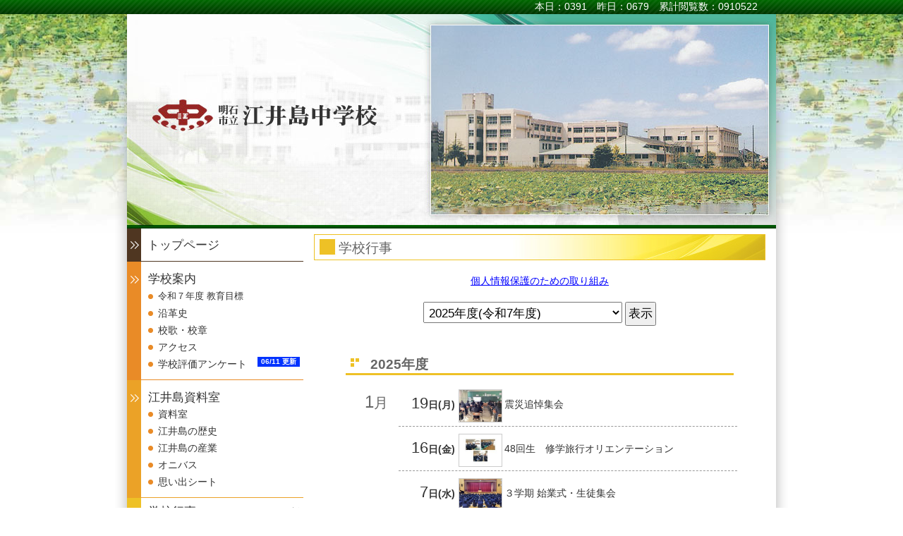

--- FILE ---
content_type: text/html
request_url: http://scwww.edi.akashi.hyogo.jp/~jr_eigs/?read=EVENT
body_size: 37685
content:
<!doctype html>
<html>
<head><!-- Google tag (gtag.js) -->
<script async src="https://www.googletagmanager.com/gtag/js?id=G-HQ9KBSZVNZ"></script>
<script>
  window.dataLayer = window.dataLayer || [];
  function gtag(){dataLayer.push(arguments);}
  gtag('js', new Date());

  gtag('config', 'G-HQ9KBSZVNZ');
</script>
<meta charset="utf-8">
<title>明石市立江井島中学校</title>
<meta name="keywords" content="江井島中学校" />
<meta name="description" content="明石市立江井島中学校の公式ページです" />
<meta http-equiv="content-script-type" content="text/javascript" />
<meta http-equiv="content-style-type" content="text/css" />
<script type="text/javascript" src="https://www.total-data-manager.com/_eigashima/js/html5.js"></script>
<script type="text/javascript" src="https://www.total-data-manager.com/_eigashima/js/jquery-1.6.4.js"></script><script type="text/javascript" src="https://www.total-data-manager.com/_eigashima/js/eigashima.js?2016"></script>
<link href="https://www.total-data-manager.com/_eigashima/style/base.css?v=05.16.2025" rel="stylesheet" type="text/css" />
<link rel="shortcut icon" href="https://www.total-data-manager.com/_eigashima/favicon.ico">
</head>

<body id="EVENT">
<div id="navi">
	<ul>
		<li></li>
		<li class="count">本日：0391　昨日：0679　累計閲覧数：0910522</li>
	</ul>
</div>
<div id="wrapper">
	<div id="header">
		<h1><a href="http://scwww.edi.akashi.hyogo.jp/~jr_eigs/">明石市立江井島中学校</a></h1>
	</div>
	<div id="contents">
		<div id="event">
<h2><span>学校行事</span></h2>

<p class="policy"><a href="?DL=policy" target="_blank">個人情報保護のための取り組み</a></p>

<form action="./" method="get">
<select name="year">
<!--<option value="">全てを表示</option>-->
<option value="2025" selected>2025年度(令和7年度)</option><option value="2024">2024年度(令和6年度)</option><option value="2023">2023年度(令和5年度)</option><option value="2022">2022年度(令和4年度)</option><option value="2021">2021年度(令和3年度)</option><option value="2020">2020年度(令和2年度)</option><option value="2019">2019年度(平成31年・令和元年度)</option><option value="2018">2018年度(平成30年度)</option><option value="2017">2017年度(平成29年度)</option><option value="2016">2016年度(平成28年度)</option><option value="2015">2015年度(平成27年度)</option><option value="2014">2014年度(平成26年度)</option><option value="2013">2013年度(平成25年度)</option><option value="2012">2012年度(平成24年度)</option><option value="2011">2011年度(平成23年度)</option><option value="2010">2010年度(平成22年度)</option>
</select>
<input type="hidden" name="read" value="EVENT">
<input type="hidden" name="grade" value="">
<input type="submit" value="表示">
</form>


<h3><b><span>2025</span>年度</b></h3>



	
<div class="box list_1" id="list_2026-1"><h4><span><strong>1</strong>月</span></h4><ul>
<li class=" c_"><a href="./?read=EVENT&page=0&ID=17688904350691424">
			<span class="date"><strong>19</strong>日(月)</span>
				<div class="imagebox"><img src="https://www.total-data-manager.com/_eigashima/image/17688904560166112_0_top.jpg" width="60" alt=""></div>
				<span class="name">震災追悼集会</span></a>
</li><li class=" c_"><a href="./?read=EVENT&page=0&ID=17688903970912701">
			<span class="date"><strong>16</strong>日(金)</span>
				<div class="imagebox"><img src="https://www.total-data-manager.com/_eigashima/image/17688904140631148_0_top.jpg" width="60" alt=""></div>
				<span class="name">48回生　修学旅行オリエンテーション</span></a>
</li><li class=" c_"><a href="./?read=EVENT&page=0&ID=17681062860260803">
			<span class="date"><strong>7</strong>日(水)</span>
				<div class="imagebox"><img src="https://www.total-data-manager.com/_eigashima/image/17681063040105906_0_top.jpg" width="60" alt=""></div>
				<span class="name">３学期 始業式・生徒集会</span></a>
</li>
</ul></div>


<div class="box list_12" id="list_2025-12"><h4><span><strong>12</strong>月</span></h4><ul><li class=" c_"><a href="./?read=EVENT&page=0&ID=17668514440329032">
			<span class="date"><strong>24</strong>日(水)</span>
				<div class="imagebox"><img src="https://www.total-data-manager.com/_eigashima/image/17668515710610970_0_top.jpg" width="60" alt=""></div>
				<span class="name">２学期 終業式・生徒集会</span></a>
			
</li><li class=" c_"><a href="./?read=EVENT&page=0&ID=17684640230689793">
			<span class="date"><strong>23</strong>日(火)</span>
				<div class="imagebox"><img src="https://www.total-data-manager.com/_eigashima/image/17684640430306818_0_top.jpg" width="60" alt=""></div>
				<span class="name">49回生　学年集会</span></a>
			
</li><li class=" c_"><a href="./?read=EVENT&page=0&ID=17668513260942958">
			<span class="date"><strong>23</strong>日(火)</span>
				<div class="imagebox"><img src="https://www.total-data-manager.com/_eigashima/image/17668514180311754_0_top.jpg" width="60" alt=""></div>
				<span class="name">48回生　学年集会</span></a>
			
</li><li class=" c_"><a href="./?read=EVENT&page=0&ID=17682943350157452">
			<span class="date"><strong>20</strong>日(土)</span>
				<div class="imagebox"><img src="https://www.total-data-manager.com/_eigashima/image/17682943550200390_0_top.jpg" width="60" alt=""></div>
				<span class="name">県大会　女子バスケットボール部</span></a>
			
</li><li class=" c_"><a href="./?read=EVENT&page=0&ID=17652156710336387">
			<span class="date"><strong>8</strong>日(月)</span>
				<div class="imagebox"><img src="https://www.total-data-manager.com/_eigashima/image/17652157190298047_0_top.jpg" width="60" alt=""></div>
				<span class="name">人権作文発表会</span></a>
			
</li><li class=" c_"><a href="./?read=EVENT&page=0&ID=17649155570989114">
			<span class="date"><strong>4</strong>日(木)</span>
				<div class="imagebox"><img src="https://www.total-data-manager.com/_eigashima/image/17649155710728706_0_top.jpg" width="60" alt=""></div>
				<span class="name">生徒会選挙</span></a>
			
</li><li class=" c_"><a href="./?read=EVENT&page=0&ID=17646464520652385">
			<span class="date"><strong>1</strong>日(月)</span>
				<div class="imagebox"><img src="https://www.total-data-manager.com/_eigashima/image/17646467080892132_0_top.jpg" width="60" alt=""></div>
				<span class="name">生徒会選挙　朝の挨拶運動</span></a>
			
</li>
</ul></div>
<div class="box list_11" id="list_2025-11"><h4><span><strong>11</strong>月</span></h4><ul><li class=" c_"><a href="./?read=EVENT&page=0&ID=17646460530472319">
			<span class="date"><strong>28</strong>日(金)</span>
				<div class="imagebox"><img src="https://www.total-data-manager.com/_eigashima/image/17646460660949855_0_top.jpg" width="60" alt=""></div>
				<span class="name">生徒会選挙　クラス訪問</span></a>
			
</li><li class=" c_"><a href="./?read=EVENT&page=0&ID=17632692300417187">
			<span class="date"><strong>13</strong>日(木)</span>
				<div class="imagebox"><img src="https://www.total-data-manager.com/_eigashima/image/17632692430401850_0_top.jpg" width="60" alt=""></div>
				<span class="name">スクールカウンセラー講演会</span></a>
			
</li><li class=" c_"><a href="./?read=EVENT&page=0&ID=17643741220728785">
			<span class="date"><strong>10</strong>日(月)</span>
				<div class="imagebox"><img src="https://www.total-data-manager.com/_eigashima/image/17643743030627315_0_top.jpg" width="60" alt=""></div>
				<span class="name">49回生　「生」教育講演会</span></a>
			
</li><li class=" c_"><a href="./?read=EVENT&page=0&ID=17629027670079189">
			<span class="date"><strong>10</strong>日(月)</span>
				<div class="imagebox"><img src="https://www.total-data-manager.com/_eigashima/image/17629027820278315_0_top.jpg" width="60" alt=""></div>
				<span class="name">48回生　「生」教育講演会</span></a>
			
</li><li class=" c_"><a href="./?read=EVENT&page=0&ID=17632694810264629">
			<span class="date"><strong>7</strong>日(金)</span>
				<div class="imagebox"><img src="https://www.total-data-manager.com/_eigashima/image/17632695100096895_0_top.jpg" width="60" alt=""></div>
				<span class="name">47回生　「生」教育講演会</span></a>
			
</li><li class=" c_"><a href="./?read=EVENT&page=0&ID=17629022650119622">
			<span class="date"><strong>7</strong>日(金)</span>
				<div class="imagebox"><img src="https://www.total-data-manager.com/_eigashima/image/17629022800568743_0_top.jpg" width="60" alt=""></div>
				<span class="name">48回生　「生」教育講演会</span></a>
			
</li>
</ul></div>
<div class="box list_10" id="list_2025-10"><h4><span><strong>10</strong>月</span></h4><ul><li class=" c_"><a href="./?read=EVENT&page=0&ID=17622139030493089">
			<span class="date"><strong>30</strong>日(木)</span>
				<div class="imagebox"><img src="https://www.total-data-manager.com/_eigashima/image/17622139190572118_0_top.jpg" width="60" alt=""></div>
				<span class="name">48回生　生徒会について考える会</span></a>
			
</li><li class=" c_"><a href="./?read=EVENT&page=0&ID=17632694180200294">
			<span class="date"><strong>29</strong>日(水)</span>
				<div class="imagebox"><img src="https://www.total-data-manager.com/_eigashima/image/17632694500748332_0_top.jpg" width="60" alt=""></div>
				<span class="name">47回生　連合音楽会</span></a>
			
</li><li class=" c_"><a href="./?read=EVENT&page=0&ID=17617592040558426">
			<span class="date"><strong>27</strong>日(月)</span>
				<div class="imagebox"><img src="https://www.total-data-manager.com/_eigashima/image/17617592670326008_0_top.jpg" width="60" alt=""></div>
				<span class="name">49回生　文化祭振り返り</span></a>
			
</li><li class=" c_"><a href="./?read=EVENT&page=0&ID=17617592990743609">
			<span class="date"><strong>25</strong>日(土)</span>
				<div class="imagebox"><img src="https://www.total-data-manager.com/_eigashima/image/17617593200626384_0_top.jpg" width="60" alt=""></div>
				<span class="name">県予選２日目　女子バスケットボール部</span></a>
			
</li><li class=" c_"><a href="./?read=EVENT&page=0&ID=17632693430741017">
			<span class="date"><strong>24</strong>日(金)</span>
				<div class="imagebox"><img src="https://www.total-data-manager.com/_eigashima/image/17632693790017086_0_top.jpg" width="60" alt=""></div>
				<span class="name">47回生　文化祭</span></a>
			
</li><li class=" c_"><a href="./?read=EVENT&page=0&ID=17614813520809808">
			<span class="date"><strong>24</strong>日(金)</span>
				<div class="imagebox"><img src="https://www.total-data-manager.com/_eigashima/image/17614813670135150_0_top.jpg" width="60" alt=""></div>
				<span class="name">文化祭</span></a>
			
</li><li class=" c_"><a href="./?read=EVENT&page=0&ID=17611161880226690">
			<span class="date"><strong>21</strong>日(火)</span>
				<div class="imagebox"><img src="https://www.total-data-manager.com/_eigashima/image/17611162010524919_0_top.jpg" width="60" alt=""></div>
				<span class="name">49回生　文化祭練習</span></a>
			
</li><li class=" c_"><a href="./?read=EVENT&page=0&ID=17610429060310630">
			<span class="date"><strong>19</strong>日(日)</span>
				<div class="imagebox"><img src="https://www.total-data-manager.com/_eigashima/image/17610429190356072_0_top.jpg" width="60" alt=""></div>
				<span class="name">県予選１日目　女子バスケットボール部</span></a>
			
</li><li class=" c_"><a href="./?read=EVENT&page=0&ID=17611446690594109">
			<span class="date"><strong>17</strong>日(金)</span>
				<div class="imagebox"><img src="https://www.total-data-manager.com/_eigashima/image/17611446940085560_0_top.jpg" width="60" alt=""></div>
				<span class="name">48回生　文化祭 学年練習（第1回）</span></a>
			
</li><li class=" c_"><a href="./?read=EVENT&page=0&ID=17611445940663965">
			<span class="date"><strong>16</strong>日(木)</span>
				<div class="imagebox"><img src="https://www.total-data-manager.com/_eigashima/image/17611446420412128_0_top.jpg" width="60" alt=""></div>
				<span class="name">48回生　文化祭取り組み（第5回）</span></a>
			
</li><li class=" c_"><a href="./?read=EVENT&page=0&ID=17611445150902349">
			<span class="date"><strong>15</strong>日(水)</span>
				<div class="imagebox"><img src="https://www.total-data-manager.com/_eigashima/image/17611445310851825_0_top.jpg" width="60" alt=""></div>
				<span class="name">48回生　文化祭取り組み（第4回）</span></a>
			
</li><li class=" c_"><a href="./?read=EVENT&page=0&ID=17604794470188177">
			<span class="date"><strong>14</strong>日(火)</span>
				<div class="imagebox"><img src="https://www.total-data-manager.com/_eigashima/image/17604794730325067_0_top.jpg" width="60" alt=""></div>
				<span class="name">48回生　文化祭取り組み（第3回）</span></a>
			
</li><li class=" c_"><a href="./?read=EVENT&page=0&ID=17608569080226947">
			<span class="date"><strong>11</strong>日(土)</span>
				<div class="imagebox"><img src="https://www.total-data-manager.com/_eigashima/image/17608569200684715_0_top.jpg" width="60" alt=""></div>
				<span class="name">東播新人体育大会　女子バスケットボール部</span></a>
			
</li><li class=" c_"><a href="./?read=EVENT&page=0&ID=17608566560998425">
			<span class="date"><strong>10</strong>日(金)</span>
				<div class="imagebox"><img src="https://www.total-data-manager.com/_eigashima/image/17608567080436197_0_top.jpg" width="60" alt=""></div>
				<span class="name">47回生　文化祭クラス練習</span></a>
			
</li><li class=" c_"><a href="./?read=EVENT&page=0&ID=17604915580466728">
			<span class="date"><strong>10</strong>日(金)</span>
				<div class="imagebox"><img src="https://www.total-data-manager.com/_eigashima/image/17604915920394583_0_top.jpg" width="60" alt=""></div>
				<span class="name">49回生　文化祭合唱練習</span></a>
			
</li><li class=" c_"><a href="./?read=EVENT&page=0&ID=17604793670938324">
			<span class="date"><strong>10</strong>日(金)</span>
				<div class="imagebox"><img src="https://www.total-data-manager.com/_eigashima/image/17604794060804628_0_top.jpg" width="60" alt=""></div>
				<span class="name">48回生　文化祭取り組み（第2回）</span></a>
			
</li><li class=" c_"><a href="./?read=EVENT&page=0&ID=17600665330525216">
			<span class="date"><strong>9</strong>日(木)</span>
				<div class="imagebox"><img src="https://www.total-data-manager.com/_eigashima/image/17600665800437290_0_top.jpg" width="60" alt=""></div>
				<span class="name">48回生　文化祭取り組み（第1回）</span></a>
			
</li><li class=" c_"><a href="./?read=EVENT&page=0&ID=17608432340443202">
			<span class="date"><strong>9</strong>日(木)</span>
				<div class="imagebox"><img src="https://www.total-data-manager.com/_eigashima/image/17608432480985796_0_top.jpg" width="60" alt=""></div>
				<span class="name">47回生　文化祭クラス練習</span></a>
			
</li><li class=" c_"><a href="./?read=EVENT&page=0&ID=17594777600580529">
			<span class="date"><strong>2</strong>日(木)</span>
				<div class="imagebox"><img src="https://www.total-data-manager.com/_eigashima/image/17594777790476215_0_top.jpg" width="60" alt=""></div>
				<span class="name">47回生　体育大会学年練習</span></a>
			
</li><li class=" c_"><a href="./?read=EVENT&page=0&ID=17594855270619128">
			<span class="date"><strong>1</strong>日(水)</span>
				<div class="imagebox"><img src="https://www.total-data-manager.com/_eigashima/image/17594855400344348_0_top.jpg" width="60" alt=""></div>
				<span class="name">体育大会 予行</span></a>
			
</li>
</ul></div>
<div class="box list_9" id="list_2025-9"><h4><span><strong>9</strong>月</span></h4><ul><li class=" c_"><a href="./?read=EVENT&page=0&ID=17597192900179559">
			<span class="date"><strong>29</strong>日(月)</span>
				<div class="imagebox"><img src="https://www.total-data-manager.com/_eigashima/image/17597193070234063_0_top.jpg" width="60" alt=""></div>
				<span class="name">体育大会 全校練習（第２回）</span></a>
			
</li><li class=" c_"><a href="./?read=EVENT&page=0&ID=17593787870608415">
			<span class="date"><strong>29</strong>日(月)</span>
				<div class="imagebox"><img src="https://www.total-data-manager.com/_eigashima/image/17593788290496443_0_top.jpg" width="60" alt=""></div>
				<span class="name">49回生　体育大会学年練習</span></a>
			
</li><li class=" c_"><a href="./?read=EVENT&page=0&ID=17600664670110362">
			<span class="date"><strong>26</strong>日(金)</span>
				<div class="imagebox"><img src="https://www.total-data-manager.com/_eigashima/image/17600664890252606_0_top.jpg" width="60" alt=""></div>
				<span class="name">48回生　体育大会 学年練習（第3回）</span></a>
			
</li><li class=" c_"><a href="./?read=EVENT&page=0&ID=17597194340615073">
			<span class="date"><strong>25</strong>日(木)</span>
				<div class="imagebox"><img src="https://www.total-data-manager.com/_eigashima/image/17597195260098684_0_top.jpg" width="60" alt=""></div>
				<span class="name">48回生　体育大会 学年練習（第2回）</span></a>
			
</li><li class=" c_"><a href="./?read=EVENT&page=0&ID=17593789090694134">
			<span class="date"><strong>24</strong>日(水)</span>
				<div class="imagebox"><img src="https://www.total-data-manager.com/_eigashima/image/17593789330739432_0_top.jpg" width="60" alt=""></div>
				<span class="name">体育大会 全校練習（第1回）</span></a>
			
</li><li class=" c_"><a href="./?read=EVENT&page=0&ID=17590346330212954">
			<span class="date"><strong>24</strong>日(水)</span>
				<div class="imagebox"><img src="https://www.total-data-manager.com/_eigashima/image/17590346520028104_0_top.jpg" width="60" alt=""></div>
				<span class="name">48回生　体育大会 学年練習（第1回）</span></a>
			
</li><li class=" c_"><a href="./?read=EVENT&page=0&ID=17590348740644340">
			<span class="date"><strong>21</strong>日(日)</span>
				<div class="imagebox"><img src="https://www.total-data-manager.com/_eigashima/image/17590348890518618_0_top.jpg" width="60" alt=""></div>
				<span class="name">明石市新人大会</span></a>
			
</li><li class=" c_"><a href="./?read=EVENT&page=0&ID=17587595830655131">
			<span class="date"><strong>20</strong>日(土)</span>
				<div class="imagebox"><img src="https://www.total-data-manager.com/_eigashima/image/17587596000420635_0_top.jpg" width="60" alt=""></div>
				<span class="name">明石市新人大会</span></a>
			
</li><li class=" c_"><a href="./?read=EVENT&page=0&ID=17590347620922624">
			<span class="date"><strong>20</strong>日(土)</span>
				<div class="imagebox"><img src="https://www.total-data-manager.com/_eigashima/image/17590347800264238_0_top.jpg" width="60" alt=""></div>
				<span class="name">明石市新人大会</span></a>
			
</li><li class=" c_"><a href="./?read=EVENT&page=0&ID=17590353160236139">
			<span class="date" style=" padding-top:0.5em;"><strong>20</strong>日(土)<b style=" display:block; text-align:center;">～</b><strong>21</strong>日(日)</span>
				<div class="imagebox" style=" padding-top:0.5em;"><img src="https://www.total-data-manager.com/_eigashima/image/17590353360020988_0_top.jpg" width="60" alt=""></div>
				<span class="name">明石市新人体育大会　女子バスケットボール部</span></a>
			
</li><li class=" c_"><a href="./?read=EVENT&page=0&ID=17587596690813469">
			<span class="date"><strong>18</strong>日(木)</span>
				<div class="imagebox"><img src="https://www.total-data-manager.com/_eigashima/image/17587596810394813_0_top.jpg" width="60" alt=""></div>
				<span class="name">47回生　体育大会学年練習</span></a>
			
</li><li class=" c_"><a href="./?read=EVENT&page=0&ID=17570335400950943">
			<span class="date"><strong>4</strong>日(木)</span>
				<div class="imagebox"><img src="https://www.total-data-manager.com/_eigashima/image/17570335550752133_0_top.jpg" width="60" alt=""></div>
				<span class="name">47回生　人権作文</span></a>
			
</li>
</ul></div>
<div class="box list_8" id="list_2025-8"><h4><span><strong>8</strong>月</span></h4><ul><li class=" c_"><a href="./?read=EVENT&page=0&ID=17571696830782810">
			<span class="date"><strong>28</strong>日(木)</span>
				<div class="imagebox"><img src="https://www.total-data-manager.com/_eigashima/image/17571697040346792_0_top.jpg" width="60" alt=""></div>
				<span class="name">２学期 始業式</span></a>
			
</li>
</ul></div>
<div class="box list_7" id="list_2025-7"><h4><span><strong>7</strong>月</span></h4><ul><li class=" c_"><a href="./?read=EVENT&page=0&ID=17533861020964096">
			<span class="date"><strong>18</strong>日(金)</span>
				<div class="imagebox"><img src="https://www.total-data-manager.com/_eigashima/image/17533861210146221_0_top.jpg" width="60" alt=""></div>
				<span class="name">１学期 終業式</span></a>
			
</li><li class=" c_"><a href="./?read=EVENT&page=0&ID=17533860490011869">
			<span class="date"><strong>17</strong>日(木)</span>
				<div class="imagebox"><img src="https://www.total-data-manager.com/_eigashima/image/17533860640567311_0_top.jpg" width="60" alt=""></div>
				<span class="name">48回生　トライやる・ウィーク、学年集会</span></a>
			
</li><li class=" c_"><a href="./?read=EVENT&page=0&ID=17540383280970742">
			<span class="date"><strong>8</strong>日(火)</span>
				<div class="imagebox"><img src="https://www.total-data-manager.com/_eigashima/image/17540384050678401_0_top.jpg" width="60" alt=""></div>
				<span class="name">48回生　「生」教育講演会</span></a>
			
</li><li class=" c_"><a href="./?read=EVENT&page=0&ID=17520216240758197">
			<span class="date"><strong>4</strong>日(金)</span>
				<div class="imagebox"><img src="https://www.total-data-manager.com/_eigashima/image/17520216760235853_0_top.jpg" width="60" alt=""></div>
				<span class="name">全校生　生徒総会/市総体表彰式</span></a>
			
</li><li class=" c_"><a href="./?read=EVENT&page=0&ID=17520217550712983">
			<span class="date"><strong>2</strong>日(水)</span>
				<div class="imagebox"><img src="https://www.total-data-manager.com/_eigashima/image/17520218590698067_0_top.jpg" width="60" alt=""></div>
				<span class="name">47回生　クラス討議</span></a>
			
</li>
</ul></div>
<div class="box list_6" id="list_2025-6"><h4><span><strong>6</strong>月</span></h4><ul><li class=" c_"><a href="./?read=EVENT&page=0&ID=17503008400140786">
			<span class="date"><strong>16</strong>日(月)</span>
				<div class="imagebox"><img src="https://www.total-data-manager.com/_eigashima/image/17503008500462694_0_top.jpg" width="60" alt=""></div>
				<span class="name">クラブ壮行会</span></a>
			
</li><li class=" c_"><a href="./?read=EVENT&page=0&ID=17503710220592819">
			<span class="date"><strong>13</strong>日(金)</span>
				<div class="imagebox"><img src="https://www.total-data-manager.com/_eigashima/image/17503710320607308_0_top.jpg" width="60" alt=""></div>
				<span class="name">47回生　修学旅行まとめ会</span></a>
			
</li><li class=" c_"><a href="./?read=EVENT&page=0&ID=17495688640975191">
			<span class="date"><strong>9</strong>日(月)</span>
				<div class="imagebox"><img src="https://www.total-data-manager.com/_eigashima/image/17495690920413985_0_top.jpg" width="60" alt=""></div>
				<span class="name">【49回生　着こなしセミナー】</span></a>
			
</li><li class=" c_"><a href="./?read=EVENT&page=0&ID=17503704030896389">
			<span class="date"><strong>7</strong>日(土)</span>
				<div class="imagebox"><img src="https://www.total-data-manager.com/_eigashima/image/17503704210274287_0_top.jpg" width="60" alt=""></div>
				<span class="name">47回生　修学旅行3日目</span></a>
			
</li><li class=" c_"><a href="./?read=EVENT&page=0&ID=17540384400792007">
			<span class="date"><strong>6</strong>日(金)</span>
				<div class="imagebox"><img src="https://www.total-data-manager.com/_eigashima/image/17540385260235945_0_top.jpg" width="60" alt=""></div>
				<span class="name">48回生 トライやる・ウィーク【5日目】</span></a>
			
</li><li class=" c_"><a href="./?read=EVENT&page=0&ID=17502996560882405">
			<span class="date"><strong>6</strong>日(金)</span>
				<div class="imagebox"><img src="https://www.total-data-manager.com/_eigashima/image/17502996770309268_0_top.jpg" width="60" alt=""></div>
				<span class="name">47回生　修学旅行2日目</span></a>
			
</li><li class=" c_"><a href="./?read=EVENT&page=0&ID=17501998250941307">
			<span class="date"><strong>5</strong>日(木)</span>
				<div class="imagebox"><img src="https://www.total-data-manager.com/_eigashima/image/17501998450040959_0_top.jpg" width="60" alt=""></div>
				<span class="name">47回生　修学旅行1日目</span></a>
			
</li><li class=" c_"><a href="./?read=EVENT&page=0&ID=17524780520292564">
			<span class="date"><strong>5</strong>日(木)</span>
				<div class="imagebox"><img src="https://www.total-data-manager.com/_eigashima/image/17524780970414003_0_top.jpg" width="60" alt=""></div>
				<span class="name">48回生 トライやる・ウィーク【4日目】</span></a>
			
</li><li class=" c_"><a href="./?read=EVENT&page=0&ID=17524778330882087">
			<span class="date"><strong>4</strong>日(水)</span>
				<div class="imagebox"><img src="https://www.total-data-manager.com/_eigashima/image/17524778500549266_0_top.jpg" width="60" alt=""></div>
				<span class="name">48回生 トライやる・ウィーク【3日目】</span></a>
			
</li><li class=" c_"><a href="./?read=EVENT&page=0&ID=17495697960171237">
			<span class="date"><strong>4</strong>日(水)</span>
				<div class="imagebox"><img src="https://www.total-data-manager.com/_eigashima/image/17495698200468186_0_top.jpg" width="60" alt=""></div>
				<span class="name">47回生　修学旅行係別会</span></a>
			
</li><li class=" c_"><a href="./?read=EVENT&page=0&ID=17495691220200156">
			<span class="date"><strong>4</strong>日(水)</span>
				<div class="imagebox"><img src="https://www.total-data-manager.com/_eigashima/image/17495697610370219_0_top.jpg" width="60" alt=""></div>
				<span class="name">47回生　学年集会</span></a>
			
</li><li class=" c_"><a href="./?read=EVENT&page=0&ID=17498122540589086">
			<span class="date"><strong>3</strong>日(火)</span>
				<div class="imagebox"><img src="https://www.total-data-manager.com/_eigashima/image/17498122710420049_0_top.jpg" width="60" alt=""></div>
				<span class="name">48回生 トライやる・ウィーク【2日目】</span></a>
			
</li><li class=" c_"><a href="./?read=EVENT&page=0&ID=17495688110224512">
			<span class="date"><strong>2</strong>日(月)</span>
				<div class="imagebox"><img src="https://www.total-data-manager.com/_eigashima/image/17495688260375485_0_top.jpg" width="60" alt=""></div>
				<span class="name">48回生 トライやる・ウィーク【1日目】</span></a>
			
</li>
</ul></div>
<div class="box list_5" id="list_2025-5"><h4><span><strong>5</strong>月</span></h4><ul><li class=" c_"><a href="./?read=EVENT&page=0&ID=17488164270752801">
			<span class="date"><strong>30</strong>日(金)</span>
				<div class="imagebox"><img src="https://www.total-data-manager.com/_eigashima/image/17488164660286056_0_top.jpg" width="60" alt=""></div>
				<span class="name">47回生　学年集会</span></a>
			
</li><li class=" c_"><a href="./?read=EVENT&page=0&ID=17483408760920092">
			<span class="date"><strong>26</strong>日(月)</span>
				<div class="imagebox"><img src="https://www.total-data-manager.com/_eigashima/image/17483408870537571_0_top.jpg" width="60" alt=""></div>
				<span class="name">【49回生　校外学習まとめ】</span></a>
			
</li><li class=" c_"><a href="./?read=EVENT&page=0&ID=17477276340005671">
			<span class="date"><strong>19</strong>日(月)</span>
				<div class="imagebox"><img src="https://www.total-data-manager.com/_eigashima/image/17477276530622554_0_top.jpg" width="60" alt=""></div>
				<span class="name">47回生　学年集会</span></a>
			
</li><li class=" c_"><a href="./?read=EVENT&page=0&ID=17482735300718933">
			<span class="date"><strong>17</strong>日(土)</span>
				<div class="imagebox"><img src="https://www.total-data-manager.com/_eigashima/image/17482735470101193_0_top.jpg" width="60" alt=""></div>
				<span class="name">【49回生　校外学習　2日目】</span></a>
			
</li><li class=" c_"><a href="./?read=EVENT&page=0&ID=17482734010888537">
			<span class="date"><strong>16</strong>日(金)</span>
				<div class="imagebox"><img src="https://www.total-data-manager.com/_eigashima/image/17482734160852783_0_top.jpg" width="60" alt=""></div>
				<span class="name">【49回生　校外学習　1日目】</span></a>
			
</li><li class=" c_"><a href="./?read=EVENT&page=0&ID=17471059110209100">
			<span class="date"><strong>12</strong>日(月)</span>
				<div class="imagebox"><img src="https://www.total-data-manager.com/_eigashima/image/17471059250091818_0_top.jpg" width="60" alt=""></div>
				<span class="name">マナーアップ講習会</span></a>
			
</li><li class=" c_"><a href="./?read=EVENT&page=0&ID=17468098560825712">
			<span class="date"><strong>9</strong>日(金)</span>
				<div class="imagebox"><img src="https://www.total-data-manager.com/_eigashima/image/17468098700884041_0_top.jpg" width="60" alt=""></div>
				<span class="name">情報講演会</span></a>
			
</li>
</ul></div>




</div>	</div>
<ul id="menu">
<li class="parent top"><span class="group"><a href="./" class="">トップページ</a></span></li>
<li class="parent about">
	<p class="menu_headline"><span class="group">学校案内</span></p>
	<ul class="child">
		<li><a href="https://www.total-data-manager.com/_eigashima/?DL=2025_eigashima_mokuhyo&v=04.18.2025" style="font-size:96%;" class="" target="_blank">令和７年度 教育目標</a></li>
		<li><a href="?read=GUIDANCE1" class="">沿革史</a></li>
		<li><a href="?read=GUIDANCE2" class="">校歌・校章</a></li>
		<li><a href="?read=GUIDANCE3" class="">アクセス</a></li>
		<li><a href="https://www.total-data-manager.com/_eigashima/?DL=2023_hyoka" target="_blank">学校評価アンケート<span class="updat" style="display:none; top:6px;">06/11 更新</span><span style=" font-weight:bold; font-size:10px; line-height:10px; background-color:#0033ff; color:#ffffff; padding:2px 5px; position:absolute; top:2px; right:5px;">06/11 更新</span></a></li>
	</ul>
</li>
<li class="parent about2">
	<p class="menu_headline"><span class="group">江井島資料室</span></p>
	<ul class="child">
		<li><a href="?read=shiryoushitsu" class="">資料室<span class="updat" style=" top:5px;">　</span></a></li>
        <li><a href="?read=e_history" class="">江井島の歴史<span class="updat" style=" top:5px;">　</span></a></li>
        <li><a href="?read=e_industry" class="">江井島の産業<span class="updat" style=" top:5px;">　</span></a></li>
        <li><a href="?read=GUIDANCE4" class="">オニバス</a></li>
		<li><a href="?read=sheet" class="">思い出シート</a></li>
	</ul>
</li>
<li class="parent event"><a href="?read=EVENT" class=" active"><span class="group">学校行事</span><span class="updat">01/20 更新</span></a></li>


<li class="parent print">
	<p class="menu_headline"><span class="group">配布プリント</span></p>
	<ul class="child"><!--
		<li><a href="?DL=2017_event0608" target="_blank">平成29年度　年間予定表</a></li>
		
<li><a href="?DL=2018_houmon" target="_blank">家庭訪問の予定</a></li>
<li><a href="?DL=2018_eiken" target="_blank">英検の校内実施について</a></li>
--><li><a href="https://www.total-data-manager.com/_eigashima/?DL=2025_schedule&amp;v=04.01.2025" target="_blank">2025年度 年間行事予定<span style=" display:none; padding:5px; margin-left:5px; color:#ffff00; background-color:#d10000;">04/17</span></a></li>
<li><a href="?read=school" class=" ">学校通信<span class="updat">01/13 更新</span></a></li>

<li style=" padding-top:20px;"><a href="https://www.total-data-manager.com/_eigashima/?DL=2025-kimari" target="_blank">生活のきまり</a></li>
<li><a href="https://www.total-data-manager.com/_eigashima/?DL=2025_eigashima_club" target="_blank">江井島中学校クラブ方針</a></li>
<li><a href="https://www.total-data-manager.com/_eigashima/?DL=2024_eigashima_club_kiyaku" target="_blank">江井島中学校クラブ規約</a></li>
<li><a href="https://www.total-data-manager.com/_eigashima/?DL=2025_eigashima_club_ketsugi" target="_blank">クラブ振興会書面決議の結果</a></li>

<li style=" padding-top:20px;"><a href="https://www.total-data-manager.com/_eigashima/?DL=2025_eigashima_taiou" target="_blank" style="position:relative;"><span class=" ">非常事態発生時の対応について</span></a></li>
<li><div><a href="https://www.total-data-manager.com/_eigashima/?DL=houkoku" target="_blank"><span class=" " style=" display:inline-block; font-size:13px; background-position: 0 8px;">インフルエンザによる<br>欠席期間の報告書</span></a></div></li>
<li><div><a href="https://www.total-data-manager.com/_eigashima/?DL=houkoku-c" target="_blank"><span class=" " style=" display:inline-block; font-size:13px; background-position: 0 8px;">新型コロナウィルス感染症による<br>欠席期間の報告書</span></a></div></li>
<li><div><a href="https://www.total-data-manager.com/_eigashima/?DL=kyoka" target="_blank"><span class=" " style=" display:inline-block; font-size:12px; background-position: 0 0px;">【インフルエンザなし】登校許可書</span></a></div></li>
<li><div><a href="?DL=2023_eigashima_ijimetaisaku" target="_blank">いじめ防止の基本方針</a></div></li>
	</ul>
</li>

<li class="parent sl">
	<p class="menu_headline"><span class="group">江井島中学校ＰＴＡ</span></p>
<style>
#menu li.sl .menu_headline span.group	{ padding:0 0 0 14px; font-size:120%; position:relative; left:-25px;}
#menu li.sl .menu_headline span.group	{ padding-left:25px;}
</style>
<ul class="child" style=" margin-top:5px;">
		<li style="background:url(https://www.total-data-manager.com/_eigashima/img/base/i1-2020.png) 0px 6px no-repeat"><a href="?DL=2020-pta-kiyaku" target="_blank">規約<!--<span style=" display:inline-block; padding:5px; margin-left:5px; color:#ffff00; background-color:#d10000;">NEW</span>--></a></li>
		<li style="background:url(https://www.total-data-manager.com/_eigashima/img/base/i1-2020.png) 0px 6px no-repeat"><a href="?read=pta" class="">活動<span class="updat">　</span></a></li>
	</ul>
</li>






<li class="parent hodo" style=" border-left-color: #2b8490; border-bottom-color: #2b8490;">
	<p class="menu_headline"><span class="group">同窓会</span></p>
<ul class="child" style=" margin-top:5px;">
		<li style="background:url(https://www.total-data-manager.com/_eigashima/img/base/i1-2020.png) 0px 6px no-repeat">
<a href="?read=dosokai" class=""><span class=" ">規約</span><span class="updat" style=" top:4px;">　</span></a></li>

</ul>

<style>
#menu li.hodo .menu_headline span.group	{ padding:0 0 0 14px; font-size:120%; position:relative; left:-25px;}
#menu li.hodo .menu_headline span.group	{ padding-left:25px;}
</style>
</li>



<li class="parent links">
	<p class="menu_headline"><span class="group">外部リンク</span></p>
<ul class="child" style=" margin-top:5px;">
<li><div><a href="http://www.jma.go.jp/jp/warn/2820300.html" target="_blank"><span class=" ">気象庁ＨＰ <span style="font-size:10px;">警報等の確認が出来ます</span></span></a></div></li>
<li><a href="?read=LINKS" class=""><span class=" ">学習用リンク</span></a></li>
</ul>

<style>
#menu li.links .menu_headline span.group	{ padding:0 0 0 14px; font-size:120%; position:relative; left:-25px;}
#menu li.links .menu_headline span.group	{ padding-left:25px;}
</style>
</li>


		<li id="cs-banner" style=" padding-bottom:30px; margin-top:10px; text-align:center;">
				<a href="http://www.edi.akashi.hyogo.jp/kyoiku/gakkou_kyouiku/komisuku/komikomisukusuku.php" target="_blank">
				
				<img src="https://www.total-data-manager.com/_eigashima/img/base/cs-banner-s.png" alt="">
				</a>
				<a href="https://twitter.com/akashi_komisuku" target="_blank"><img src="https://www.total-data-manager.com/_eigashima/img/base/cs-banner-qr.png" alt=""></a>
				<div style=" text-align:center; width:auto; padding:0; margin: 0 auto; font-size:90%;">明石のコミュニティ・スクール<br>Twitterページ</div>
			</li>
			<li><a href="https://www.hyogo-c.ed.jp/~koko-bo/HYOGO/" target="_blank"><img src="https://vqpo8d32.user.webaccel.jp/___common/img/bnr-koko-bo.jpg" alt="兵庫県立高校検索サイト" style="display:block; width:100%;"></a></li>
		</ul>





<div style="clear:both;">　</div>

	<div id="footer">
		<p>Copyright (C) 2008・2012-2019 Eigashima Junior High School</p>
	</div>


</div>
</body>
</html>


--- FILE ---
content_type: text/css
request_url: https://www.total-data-manager.com/_eigashima/style/base.css?v=05.16.2025
body_size: 7663
content:
@charset "utf-8";
/* CSS Document */
body { margin:0; padding:0; font-size:14px; color:#333333; background:#ffffff url(../img/base/back.jpg) 0 0 repeat-x;
font-family:"メイリオ", Meiryo, "ヒラギノ角ゴ Pro W3", "Hiragino Kaku Gothic Pro", Osaka, "ＭＳ Ｐゴシック", "MS PGothic", sans-serif}
h1,h2,h3,h4,h5,h6,p,dl,dt,dd,ul,ol,li { font-size:100%; margin:0; padding:0; line-height:140%;}
img { border:none;}
tr { vertical-align:top;}

marquee	{ width:640px; margin:5px auto 10px; background-color:#E5F1C5; display:block; padding:5px 0;}


#navi { background:url(../img/base/headerTop.gif) 0 0 repeat-x; height:20px;}
#navi ul { list-style:none; width:900px; margin:0 auto;}
#navi li	{ display:inline-block; width:440px; *display: inline;  *zoom: 1; }
#navi li.count	{ text-align:right; color:#ffffff;}
#navi a { color:#ffffff;}
#navi a:hover { color:#ffff00;}

#wrapper { width:960px; background:url(../img/base/wrapper.png) 0 0 repeat-y; margin:0 auto; _background-image:url(../img/base/wrapper.gif);}
/*
#innerTop { background:url(../img/base/contentsTop.gif) center 304px no-repeat;}
*/
#innerBottom { background:url(../img/base/contentsBottom.jpg) center bottom no-repeat;}

#footer { background:#ffffff url(../img/base/footer.gif) center 0 no-repeat; clear:both;}
#footer p { text-align:center; padding:12px 0 10px; line-height:100%;}



#header { width:960px; height:304px; background-image:url(../img/base/headerImage.jpg); background-position:center 0; background-repeat:no-repeat;}
#header h1 { padding:115px 0 0 40px; width:335px; float:left;}
#header h1 a { width:335px; height:55px; text-indent:-999em; display:block; background:transparent url(../img/base/spacer.gif) 0 0 repeat; }
#header:after { content:""; display:block; clear:both;}


#contents { width:660px; float:right; padding-top:5px; padding-right:25px; padding-bottom:240px; min-height:700px;}



ul,li	{ list-style:none;}


#sub { width:255px; float:left; list-style:none; padding-top:20px; padding-left:25px; padding-bottom:240px; overflow:hidden;}
html*#sub { margin-top:-16px;}

#sub ul	{ list-style:none;}
#sub li { margin:0; padding:0; position:relative;}
#sub li dl ,#sub li dt ,#sub li dd { margin:0; padding:0;}





section,header,footer,article	{ display:block;}
article	{ margin-bottom:20px; padding-bottom:20px; border-bottom:1px dotted #cccccc;}






#topInformation	{
	width:638px; margin:5px auto 10px auto; clear:both;
	border:1px solid #BF292A;
	background-color:#ffffff;
}
#topInformation ul	{ max-height:300px; overflow-y:scroll;}




#topInformation li	{ padding:0 5px 10px 5px; margin:0 5px 10px; border-bottom:1px dashed #666666;}


#topInformation p.date	{ color:#BF292A; display:inline-block; *display: inline; *zoom: 1; background:url(../img/icon/i0.gif) 0 3px no-repeat; padding-left:10px;}
#topInformation p.title	{ color:#BF292A; display:inline-block; *display: inline; *zoom: 1;}
#topInformation p.link		{ text-align:center; padding-top:10px;}

#topInformation h2	{ background:url(../img/top/information.jpg) center 0 no-repeat; width:638px; height:38px; margin:0 auto 5px; font-size:18px; position:relative;}
#topInformation h2	span	{ position:absolute; top:0.45em; left:35px;}

#topInformation li a.btn	{text-align: center; background-color: #000db7; padding: 0.2em 1em; color: #ffffff; text-decoration:none; position:relative; top:0.2em;}
*:first-child+html #topInformation li a.btn	{ position:static; padding:1px 10px;}

#topInformation .new_icon	{ position:relative; top:2px;}














#topAlert	{
	width:638px; margin:5px auto 10px auto; clear:both;
	border:1px solid #BF292A;
	background-color:#ffffff;
	color:#000000;
	margin-bottom:30px;
}

#topAlert .text	{ padding:0 10px 10px 20px;}




#topAlert li	{ padding:0 5px 10px 5px; margin:0 5px 10px; border-bottom:1px dashed #666666;}


#topAlert p.date	{ color:#BF292A; display:inline-block; *display: inline; *zoom: 1; background:url(../img/icon/i0.gif) 10px 5px no-repeat; padding-left:20px;}
#topAlert p.title	{ color:#BF292A; display:inline-block; *display: inline; *zoom: 1; font-weight:bold;}
#topAlert p.link		{ text-align:center; padding-top:10px;}

#topAlert h2	{ background:url(../img/top/alert.png) center 0 no-repeat; width:638px; height:38px; margin:0 auto 5px; font-size:18px; position:relative;}
#topAlert h2	span	{ position:absolute; top:0.45em; left:35px; color:#d10000;}

#topAlert a.btn	{ background-color: #cc0000; padding: 0.2em 1em; margin:0 auto; color: #ffffff; text-decoration:none;}
*:first-child+html #topAlert a.btn	{ position:static; padding:1px 10px;}

#topAlert .linkbtn	{ margin:10px auto 20px;text-align: center;}








#event_yotei	{
	width:638px; margin:5px auto 10px auto; clear:both;
	border:1px solid #666666;
}
#event_yotei h2	{ background:url(../img/top/schedule.jpg) 0 0 no-repeat; height:38px; margin:0 0 5px; font-size:18px; position:relative;}
#event_yotei h2	span	{ position:absolute;  top:0.45em; left:35px;}
#event_yotei ul	{ padding:5px 40px 10px 20px; margin-bottom:20px;}
#event_yotei li	{ width:100%; padding:5px 5px 3px; border-bottom:1px dotted #336633; background:url(../img/icon/i1.gif) 5px 10px no-repeat; padding-left:15px;}
#event_yotei li:after	{ content:""; display:block; clear:both;}
#event_yotei li b	{ display:block; float:left; width:130px; font-weight:normal; text-indent:0; color:#006600;}
#event_yotei li b span	{ font-size:80%;}
#event_yotei li span.text	{ padding-left:140px; display:block;}
#event_yotei .long li b	{ width:180px;}
#event_yotei .long li span.text	{ padding-left:180px; display:block;}







#recent_event_information	{
	width:638px; margin:2px auto 10px auto; clear:both;
	border:1px solid #EEC126;
	background-color:#ffffff;
	padding-bottom:10px;
}

#recent_event_information h2	{ background:url(../img/event/title.jpg) center bottom no-repeat; height:38px; margin:0 0 5px; font-size:18px; position:relative;}
#recent_event_information h2 span	{ position:absolute; top:0.45em; left:35px;}
#recent_event_information li	{ margin:0 10px 0; border-bottom:1px dashed #999999;}

#recent_event_information.top_info_box h2 img	{margin:10px auto 5px;}


#recent_event_information .imageData	{ width:120px; float:left; padding-left:10px;}
#recent_event_information .imageData img	{ width:100%;}
#recent_event_information .baseDate	{  padding-left:140px;  position:relative; padding-top:5px;}


#recent_event_information p.date34		{ padding-bottom:2px;} 
#recent_event_information span.date	{ font-size:120%; padding-left:5px;}
#recent_event_information span.date span.small	{ font-size:60%;}
#recent_event_information span.title	{ font-size:130%; font-weight:bold; text-decoration:underline;}
#recent_event_information p.text	{ padding:5px 0 0 5px;}
#recent_event_information p.title	{ padding:0 0 0 5px;}
#recent_event_information p.title img	{ margin-right:5px;}
#recent_event_information p.update	{ text-align:right; font-size:80%; position:absolute; bottom:5px; right:10px; clear:both;}
#recent_event_information p a	{ color:#333333; text-decoration:none;}
#recent_event_information p a:hover	{ text-decoration:underline;}

#recent_event_information li a	{ display:block; text-decoration:none; color:#333333; padding-top:5px;}
#recent_event_information li a:after	{ content:""; display:block; clear:both;}
#recent_event_information li a:hover	{ background-color:#ffffee;}






#menu	{ width:250px; margin-left:20px; padding-bottom:300px;}

#menu li	{ line-height:100%; position:relative;}
#menu li.parent	{ border-left:20px solid #cccccc; border-bottom:1px solid #999999; padding:13px 0 10px 10px;}





#menu li a	{ text-decoration:none; color:#333333;}
#menu li a:hover	{ text-decoration:underline;}
#menu li a:hover span	{ text-decoration:none;}

#menu li a.active	{ text-shadow:1px 1px #cccccc;}

#menu ul.child	li	{ padding:5px 0 5px;}
#menu ul li a	{ padding:0 0 0 14px;}


#menu li span.updat	{ position:absolute; top:13px; right:5px; z-index:1; font-size:90%; color:#999999;}



#menu li.parent.top	{ border-left-color:#4F3621; border-bottom-color:#4F3621; padding-top:17px; padding-bottom:15px;}
#menu li.top a	{ background:url(../img/base/i_top.png) 1px 0.4em no-repeat; padding:0 0 0 14px; font-size:120%;}

#menu li.parent.about	{ border-left-color:#E98B27;  border-bottom-color:#E98B27; background:url(../img/base/menu_icon.png) 0 2px no-repeat;}
#menu li.about p	{ padding:0 0 0 14px; font-size:120%; position:relative; left:-14px;}
#menu li.about p span.group	{ padding-left:25px; background:url(../img/base/menu_icon.png) 0 5px no-repeat;}
#menu li.about li a	{ background:url(../img/base/i0.png) 0px 5px no-repeat; padding:0 0 0 14px;}

#menu li.parent.about2	{ border-left-color:#eba227;  border-bottom-color:#eba227; background:url(../img/base/menu_icon.png) 0 2px no-repeat;}
#menu li.about2 p	{ padding:0 0 0 14px; font-size:120%; position:relative; left:-14px;}
#menu li.about2 p span.group	{ padding-left:25px; background:url(../img/base/menu_icon.png) 0 5px no-repeat;}
#menu li.about2 li a	{ background:url(../img/base/i0.png) 0px 5px no-repeat; padding:0 0 0 14px;}



#menu li.parent.event	{ border-left-color:#EEC126; border-bottom-color:#EEC126; background:url(../img/base/menu_icon.png) 0 2px no-repeat;}
#menu li.event a span.group	{ padding:0 0 0 14px; font-size:120%; position:relative; left:-25px;}
#menu li.event a span.group	{ padding-left:25px; background:url(../img/base/menu_icon.png) 0 5px no-repeat;}


#menu li.parent.principal	{ border-left-color:#b2ba35; border-bottom-color:#b2ba35; background:url(../img/base/menu_icon.png) 0 2px no-repeat;}
#menu li.principal a span.group	{ padding:0 0 0 14px; font-size:120%; position:relative; left:-25px;}
#menu li.principal a span.group	{ padding-left:25px; background:url(../img/base/menu_icon.png) 0 5px no-repeat;}


#menu li.parent.print	{ border-left-color:#75B53A; border-bottom-color:#75B53A;}
#menu li.print li a	{ background:url(../img/base/i1.png) 0px 5px no-repeat; padding:0 0 0 14px;}
#menu li.print p	{ padding:0 0 0 14px; font-size:120%; position:relative; left:-14px;}
#menu li.print p span.group	{ padding-left:25px; background:url(../img/base/menu_icon.png) 0 5px no-repeat;}
#menu li.print span.updat	{ top:5px; }


#menu li.hoken.parent	{ border-left-color:#3B913A; border-bottom-color:#3B913A; background:url(../img/base/menu_icon.png) 0 2px no-repeat;}
#menu li.hoken a span.group	{ padding:0 0 0 14px; font-size:120%; position:relative; left:-25px;}
#menu li.hoken a span.group	{ padding-left:25px; background:url(../img/base/menu_icon.png) 0 5px no-repeat;}



#menu li.hodo.parent	{ border-left-color:#41b6a1; border-bottom-color:#41b6a1; background:url(../img/base/menu_icon.png) 0 2px no-repeat;}
#menu li.hodo a span.group	{ padding:0 0 0 14px; font-size:120%; position:relative; left:-25px;}
#menu li.hodo a span.group	{ padding-left:25px; background:url(../img/base/menu_icon.png) 0 5px no-repeat;}


#menu li.sl.parent	{ border-left-color:#3FA07F; border-bottom-color:#3FA07F; background:url(../img/base/menu_icon.png) 0 2px no-repeat;}
#menu li.sl a span.group	{ padding:0 0 0 14px; font-size:120%; position:relative; left:-25px;}
#menu li.sl a span.group	{ padding-left:25px; background:url(../img/base/menu_icon.png) 0 5px no-repeat;}



#menu li.keiho	{ border-left-color:#43CEC7; border-bottom-color:#43CEC7; background:url(../img/base/menu_icon.png) 0 2px no-repeat;}
#menu li.keiho a span.group	{ padding:0 0 0 14px; position:relative; left:-25px; font-size:14px;}
#menu li.keiho a span.group	{ padding-left:25px; background:url(../img/base/menu_icon.png) 0 5px no-repeat;}


#menu li.kisyo	{ border-left-color:#40a9f2; border-bottom-color:#40a9f2; background:url(../img/base/menu_icon.png) 0 2px no-repeat;}
#menu li.kisyo a span.group	{ padding:0 0 0 14px; position:relative; left:-25px;}
#menu li.kisyo a span.group	{ padding-left:25px; background:url(../img/base/menu_icon.png) 0 5px no-repeat;}

#menu li.ijimetaisaku.parent	{ border-left-color:#25689d; border-bottom-color:#25689d; background:url(../img/base/menu_icon.png) 0 2px no-repeat;}
#menu li.ijimetaisaku a span.group	{ padding:0 0 0 14px; font-size:120%; position:relative; left:-25px;}
#menu li.ijimetaisaku a span.group	{ padding-left:25px; background:url(../img/base/menu_icon.png) 0 5px no-repeat;}

#menu li.toko.parent	{ border-left-color:#377EBC; border-bottom-color:#377EBC; background:url(../img/base/menu_icon.png) 0 2px no-repeat;}
#menu li.toko a span.group	{ padding:0 0 0 14px; font-size:120%; position:relative; left:-25px;}
#menu li.toko a span.group	{ padding-left:25px; background:url(../img/base/menu_icon.png) 0 5px no-repeat;}

#menu li.links.parent	{ border-left-color:#14527F; border-bottom-color:#14527F; background:url(../img/base/menu_icon.png) 0 2px no-repeat;}
#menu li.links a span.group	{ padding:0 0 0 14px; font-size:120%; position:relative; left:-25px;}
#menu li.links a span.group	{ padding-left:25px; background:url(../img/base/menu_icon.png) 0 5px no-repeat;}


#menu li span.group{ background:url(../img/base/menu_icon.png) 0 2px no-repeat; position:relative; left:-25px; padding-left:10px;}

































body.frameObject { background-image:none; background-color:transparent;}



.contentBox { width:618px; background:url(../img/base/box_02.png) 0 0 repeat-y; margin:0 auto; _background-image:url(../img/base/box_02.gif)}
.contentBoxTop { width:618px; height:13px; font-size:0; line-height:0; background:url(../img/base/box_01.png) 0 0 repeat-y; margin:0 auto; _background-image:url(../img/base/box_01.gif)}
.contentBoxBottom { width:618px; height:13px; font-size:0; line-height:0; background:url(../img/base/box_03.png) 0 0 repeat-y; margin:0 auto; _background-image:url(../img/base/box_03.gif)}


.pageUp { padding:20px 40px 0 0; text-align:right;}
.pageUp a { background:url(../img/icon/i3.gif) 0 center no-repeat; padding-left:10px; font-size:90%; color:#0000ff; text-decoration:none;}
.pageUp a:hover { text-decoration:underline;}


#readerDL a{ display:block; background:url(../img/base/readerDL.png) 0 0 no-repeat; width:453px; height:138px; text-indent:-999em; margin:0 auto 20px; _background-image:url(../img/base/readerDL.gif);}
#readerDL a:hover { background-position:0 -138px;}

/*
	<p class="info_mes"><span>更新のため、只今準備中です</span></p>
*/
.info_mes { padding:10px 0; margin:0 auto; text-align:center; width:440px;}
.info_mes span { display:block; padding:10px; background-color:#E8F1DB;}

.info_mes .policy a { padding:5px 0 5px 28px; background:url(../img/icon/pdf.gif) 0 center no-repeat;}

div * .center { text-align:center;}

#accessCounter { background:url(../img/base/counter.gif) 0 0 no-repeat; text-align:center; width:375px; height:30px; line-height:30px; margin:0 auto 10px;}



/*	*	*	*	*	*	*	*	*	*	*	*	*	*	*	*	*	*	*	*	*	*	*	*	*	*	*	*	*	*	*	*	*	*	*	*	*	*	*
																																	学校案内　オニバス
*/
#guidance4 h2	{ background:url(../img/base/title_guidance.jpg) left bottom no-repeat; height:40px; margin-bottom:30px; font-weight:normal;}	
#guidance4 h2 span	{ position:relative; top:13px; left:35px; font-size:19px;}
#guidance4 { width:640px; margin:0 auto;}
#guidance4 img { display:block; margin:0 auto;}
/*


/*	*	*	*	*	*	*	*	*	*	*	*	*	*	*	*	*	*	*	*	*	*	*	*	*	*	*	*	*	*	*	*	*	*	*	*	*	*	*
																																	学校案内　アクセス
*/
#guidance3 h2	{ background:url(../img/base/title_guidance.jpg) left bottom no-repeat; height:40px; margin-bottom:30px; font-weight:normal;}	
#guidance3 h2 span	{ position:relative; top:13px; left:35px; font-size:19px;}
#guidance3 { width:640px; margin:0 auto;}

#guidance3 .iframeBox { width:590px; margin:0 auto;}
#guidance3 .googleLink { padding:10px 0; text-align:center;}
#guidance3 .contentBox { padding-bottom:10px;}
#guidance3 .contentBox table { width:480px; margin:0 auto;}
#guidance3 .contentBox th { color:#663300; text-align:left; padding:7px 0; width:120px; font-weight:normal;}
#guidance3 .contentBox td { text-align:left; padding:6px 10px;}
#guidance3 .contentBox tr.border th , #guidance3 .contentBox tr.border td { background:url(../img/dot/d0.gif) 0 center repeat-x; height:3px; padding:0;}
#guidance3 .contentBox table.inner { width:auto; margin-left:0;}
#guidance3 .contentBox table.inner tr td { padding:3px 0 3px 0; text-align:left;}
/*


/*	*	*	*	*	*	*	*	*	*	*	*	*	*	*	*	*	*	*	*	*	*	*	*	*	*	*	*	*	*	*	*	*	*	*	*	*	*	*
																																	学校案内　校歌・校章
*/
#guidance2 h2	{ background:url(../img/base/title_guidance.jpg) left bottom no-repeat; height:40px; margin-bottom:30px; font-weight:normal;}	
#guidance2 h2 span	{ position:relative; top:13px; left:35px; font-size:19px;}
 
 
#guidance2 { width:640px; margin:0 auto;}
#guidance2 img { display:block; margin:0 auto;}
/*


/*	*	*	*	*	*	*	*	*	*	*	*	*	*	*	*	*	*	*	*	*	*	*	*	*	*	*	*	*	*	*	*	*	*	*	*	*	*	*
																																	学校案内　沿革
*/
#guidance1 h2	{ background:url(../img/base/title_guidance.jpg) left bottom no-repeat; height:40px; margin-bottom:30px; font-weight:normal;}	
#guidance1 h2 span	{ position:relative; top:13px; left:35px; font-size:19px;}
#guidance1 { width:640px; margin:0 auto;}
#guidance1 h4 { font-weight:bold; color:#D58604; width:560px; margin:0 auto 5px; clear:both; font-size:120%;}
#guidance1 dl { width:540px; margin:0 auto; padding-bottom:15px; clear:both;}
#guidance1 dl:after { content:""; display:block; clear:both;}
#guidance1 dt { width:3em; clear:both; float:left; color:#663300; padding-bottom:5px;}
#guidance1 dd {padding-bottom:5px; padding-left:calc(3em + 1px); text-align:left;}
/*


/*	*	*	*	*	*	*	*	*	*	*	*	*	*	*	*	*	*	*	*	*	*	*	*	*	*	*	*	*	*	*	*	*	*	*	*	*	*	*
																																	学校案内　教育目標
*/
#guidance0 h2	{ background:url(../img/base/title_guidance.jpg) left bottom no-repeat; height:40px; margin-bottom:30px; font-weight:normal;}	
#guidance0 h2 span	{ position:relative; top:13px; left:35px; font-size:19px;}
#guidance0 { width:640px; margin:0 auto;}
#guidance0 img { display:block; margin:0 auto;}

#guidance0 h3 { background:url(../img/guidance0/text0.gif) 0 0 no-repeat; margin:20px auto 10px; width:260px; height:74px; text-indent:-999em;}
#guidance0 #text1 { background:url(../img/guidance0/text1.gif) 0 0 no-repeat; width:532px; height:97px; text-indent:-999em; margin:10px auto;}

#guidance0 .center { font-size:120%; font-weight:bold; padding:5px 0 10px;}

#guidance0 #pa { width:446px; margin:0 auto;}
#guidance0 #principal { background:url(../img/guidance0/principal.gif?20130529) 0 0 no-repeat; width:175px; height:33px; text-indent:-999em; float:left;}
#guidance0 #a_principal { background:url(../img/guidance0/a_principal.gif?20140929) 0 0 no-repeat; width:175px; height:23px; text-indent:-999em; float:right;}


#guidance0 div.eq-0 , #guidance0 div.eq-1 { width:550px; margin:30px auto 0;}
#guidance0 div.eq-0 h3 { background:url(../img/guidance0/hl0.gif) 0 0 no-repeat; width:550px; height:23px; text-indent:-999em; margin-bottom:0;}

#guidance0 ol { padding:0 0 0 40px;}
#guidance0 ol li { padding-bottom:5px;}

#guidance0 div.eq-1 div.eq-2 { width:275px; float:left;}
	#guidance0 div.eq-1 div.eq-2 h3 { background:url(../img/guidance0/hl1.gif) 0 0 no-repeat; height:21px; text-indent:-999em;}
#guidance0 div.eq-1 div.eq-3 { width:275px; float:right;}
	#guidance0 div.eq-1 div.eq-3 h3 { background:url(../img/guidance0/hl2.gif) 5px 0 no-repeat; height:21px; text-indent:-999em;}
	#guidance0 div.eq-1 div.eq-3 ul { list-style:none; text-indent:-999em; background:url(../img/guidance0/text2.gif) 0 0 no-repeat; width:248px; height:244px; margin:20px auto 0 18px;}
#guidance0 #pa:after ,#guidance0 div.eq-0:after , #guidance0 div.eq-1:after { content:""; display:block; clear:both;}

#guidance0 div.eq-0 dl { padding:0 30px;}
#guidance0 div.eq-0 dt { font-weight:bold; color:#993300; padding-top:10px;}
#guidance0 div.eq-0 dd { margin:2px 0 5px 20px; background:url(../img/icon/i2.gif) 0 center no-repeat; padding-left:10px;}
/*

	*	*	*	*	*	*	*	*	*	*	*	*	*	*	*	*	*	*	*	*	*	*	*	*	*	*	*	*	*	*	*	*	*	*	*	*	*	*

*/

.box0 { width:640px; margin:0 auto;}
#recent_event , #news { min-height:120px; }

#RECENT_EVENTS h2 { background:url(../img/top/Recent.png) 0 0 no-repeat; width:640px; height:48px; margin:0 auto; text-indent:-999em; _background-image:url(../img/top/Recent.gif);}
#RECENT_EVENTS .box0 { height:120px; max-height:200px; background:url(../img/top/boxBlue_02.png) 0 0 repeat-y; _background-image:url(../img/top/boxBlue_02.gif);}
#RECENT_EVENTS iframe { width:628px; min-height:60px; height:120px; max-height:200px; margin:0 6px;}
#RECENT_EVENTS .bottom { background:url(../img/top/boxBlue_03.png) 0 0 no-repeat; font:0; line-height:0; width:640px; height:6px; margin:0 auto; _background-image:url(../img/top/boxBlue_03.gif);}
#recent_event { background:url(../img/top/boxBlue_02.gif) -6px 0 repeat-y; width:100%;}
	#recent_event h3 { width:490px; float:right; padding:10px 0 5px;}
	#recent_event dl { width:490px; float:right;}
	#recent_event dl.eq-0 { width:100px; padding:10px 0 0 10px; float:left;}
	#recent_event dl.eq-0 img { display:block;}
	#recent_event dl dd { color:#555555; font-size:90%;}
	#recent_event p { width:480px; float:right; padding:5px 0 0; text-align:center;}

#NEWS_FROM_SCHOOL h2 { background:url(../img/top/News.png) 0 0 no-repeat; width:640px; height:48px; margin:0 auto; text-indent:-999em; _background-image:url(../img/top/News.gif);}
#NEWS_FROM_SCHOOL .box0 { height:120px; max-height:200px; background:url(../img/top/boxRed_02.png) 0 0 repeat-y; _background-image:url(../img/top/boxRed_02.gif); overflow:hidden;}
#NEWS_FROM_SCHOOL iframe { width:628px; min-height:60px; height:120px; max-height:200px; margin:0 6px;}
#NEWS_FROM_SCHOOL .bottom { background:url(../img/top/boxRed_03.png) 0 0 no-repeat; font:0; line-height:0; width:640px; height:6px; margin:0 auto; _background-image:url(../img/top/boxRed_03.gif);}
#news { background:url(../img/top/boxRed_02.gif) -6px 0 repeat-y; width:100%;}
	#news dl { padding:10px 20px; height:180px; line-height:140%;}
	#news dt { font-weight:bold; color:#993300; background:url(../img/icon/i0.gif) 0 center no-repeat; padding-left:10px; line-height:140%;}
	#news dd { padding:0 0 5px 20px; font-size:90%; line-height:140%;}

#update_schedule { width:640px; margin:0 auto; }
#update_schedule:after { content:""; display:block; clear:both;}

#UPDATE h3 { background:url(../img/top/Update.png) 0 0 no-repeat; width:320px; height:43px; margin:0 auto; text-indent:-999em; _background-image:url(../img/top/Update.gif);}
#UPDATE .box1 {height:220px; background:url(../img/top/box2_02.png) 0 0 repeat-y; _background-image:url(../img/top/box2_02.gif); overflow:hidden;}
#UPDATE iframe { height:220px; width:304px; margin:0 6px;}
#UPDATE .bottom { background:url(../img/top/box2_03.png) 0 0 no-repeat; font:0; line-height:0; height:6px; margin:0 auto; _background-image:url(../img/top/box2_03.gif);}
#update { background:url(../img/top/box2_02.gif) -6px 0 repeat-y; width:100%;}
	#update dl { padding:10px 20px;}
	#update dt { font-weight:bold; color:#993300; background:url(../img/icon/i0.gif) 0 center no-repeat; padding-left:10px;}
	#update dd { padding:0 0 5px 20px; font-size:90%;}


#EVENTS_SCHEDULE h3 { background:url(../img/top/eventSchedule.png) 0 0 no-repeat; width:320px; height:43px; margin:0 auto; text-indent:-999em; _background-image:url(../img/top/eventSchedule.gif);}
#EVENTS_SCHEDULE .box1 { height:220px; background:url(../img/top/box2_02.png) 0 0 repeat-y; _background-image:url(../img/top/box2_02.gif); overflow:hidden;}
#EVENTS_SCHEDULE iframe { height:220px; width:304px; margin:0 6px;}
#EVENTS_SCHEDULE .bottom { background:url(../img/top/box2_03.png) 0 0 no-repeat; font:0; line-height:0; height:6px; margin:0 auto; _background-image:url(../img/top/box2_03.gif);}
#schedule { background:url(../img/top/box2_02.gif) -6px 0 repeat-y; width:100%;}
	#schedule dl { padding:10px 20px;}
	#schedule dt { font-weight:bold; color:#006600; background:url(../img/icon/i1.gif) 0 center no-repeat; padding-left:10px;}
	#schedule dd { padding:0 0 5px 20px; font-size:90%;}



/*	*	*	*	*	*	*	*	*	*	*	*	*	*	*	*	*	*	*	*	*	*	*	*	*	*	*	*	*	*	*	*	*	*	*	*	*	*	*
																																				学校行事
*/

#event { width:640px; margin:0 auto;}
#event h2	{ background:url(../img/base/title_event.jpg) left bottom no-repeat; height:40px; margin-bottom:10px; font-weight:normal;}	
#event h2 span	{ position:relative; top:13px; left:35px; font-size:19px;}
#event .contentBoxBottom { margin-bottom:20px;}

#event h3 { background-position:0 10px; background-repeat:no-repeat; width:550px; height:31px; margin:0 auto;  margin-bottom:5px;}


#event form	{ text-align:center;}
#event form input,#event form select	{ font-size:120%;}


#event form select{ padding:0.2em;
	}
#event form input	{ padding:0.2em;}




#event 		{ padding-bottom:20px; color:#666666;}
#event:after	{ content:""; display:block; clear:both;}

#event  .box	{ margin:0 40px 0;  padding-top:10px;}

#event h3	{ background:url(../img/base/eventline.gif) 0 bottom no-repeat; height:40px; position:relative; margin-top:30px;}
#event h3 b	{ position:absolute; bottom:6px; left:35px; font-size:19px;}



#event  h4	{ width:65px; float:left; text-align:right; padding:10px 0px 0 0; font-size:140%; font-weight:normal; clear:both;}
#event  h4 strong	{ font-size:120%;font-weight:normal;}



#event  span.name	{ padding-top:12px;}
*:first-child+html #event  span.name	{ padding-top:0;}

#event  ul	{ padding-left:80px; color:#333333;}

#event  li	{ margin-bottom:5px; border-bottom:1px dashed #999999;}


#event  span.date	{ display:block; float:left; width:80px; text-align:right; padding:10px 5px 0 0; font-weight:bold;}
#event  span.date strong	{ font-size:160%;font-weight:normal;}
*:first-child+html #event span.date	{ margin-top:-12px; display:block;}


#event  .imagebox	{ width:65px; float:left;}
#event  .imagebox img	{ display:block; border:1px solid #cccccc;}
#event  a		{ font-size:100%; text-decoration:none; color:#333333; display:block; padding:5px 0;}
#event  a span	{ display:block; padding-left:65px;}
#event  a span img	{ display:block; margin-bottom:5px;}
#event  a span span	{ position:relative; left:12px; top:6px; padding-bottom:6px;}

*:first-child+html #event  .box	{ padding-top:0; padding-bottom:10px;}
*:first-child+html #event  span.date	{ padding-top:30px;}
*:first-child+html #event  li	{ margin-bottom:1px; clear:both; border-bottom:none; border-top:1px dashed #999999;}
*:first-child+html #event ul	{ border-bottom:1px solid #999999; padding-bottom:10px;}

#event  a	{}


#event  b.tag	{ font-weight:normal; font-size:70%; padding:0 10px;}
#event  a:after	{ content:""; display:block; clear:both;}

#event  a:hover 		{ background-color:#fffff6;}
#event  b.tag			{ background-color:#f6ad65; color:#ffffff;}

#event .policy	{ text-align:center; padding:10px 0 20px;}
#event .policy a	{ color:#0000ff; text-decoration:underline; display:inline; background-color:transparent;}



/*	*	*	*	*	*	*	*	*	*	*	*	*	*	*	*	*	*	*	*	*	*	*	*	*	*	*	*	*	*	*	*	*	*	*	*	*	*	*
																																			学校行事詳細
*/
#event_detail { width:640px; margin:0 auto;}

#event_detail h2	{ background:url(../img/base/title_event.jpg) left bottom no-repeat; height:40px; margin-bottom:10px; font-weight:normal;}	
#event_detail h2 span	{ position:relative; top:13px; left:35px; font-size:19px;}

#event_detail .contentBoxTop { margin-top:20px;}


#event_detail .content_box .gradeimg		{ width:80px; float:left; text-align:center;}
#event_detail .content_box .gradeimg span	{ padding:3px; width:60px; display:block; font-weight:normal;}
#event_detail .content_box .gradeimg span			{ background-color:#f6ad65; color:#ffffff;}
#event_detail .content_box .gradeimg.c_a span			{ background-color:#24A82E; color:#ffffff;}
#event_detail .content_box .gradeimg.c_b span			{ background-color:#d90000; color:#ffffff;}
#event_detail .content_box .gradeimg.c_c span			{ background-color:#006DD9; color:#ffffff;}




#event_detail .content_box article	{ width:640px; margin:0 auto; border:none; border-bottom:1px dotted #cccccc; padding: 0 0; margin-bottom:20px;}



#event_detail .content_box span.date		{ display:block; padding:5px 0 0 0; float:left; font-size:180%; font-weight:normal;}
#event_detail .content_box .event_title	{ display:block; width:440px; font-size:140%; float:right; padding-top:5px; font-weight:normal; font-weight:bold;}
#event_detail .content_box h3:after	{ content:""; display:block; clear:both;}
#event_detail .content_box .small	{ font-size:60%;}
#event_detail .content_box h3		{ padding-top:10px; border-bottom:2px solid #eec126;}

#event_detail .content_box p.date	{ margin:0 10px; text-align:right; font-size:80%; clear:both;}
#event_detail .content_box p.page_num	{ margin:5px auto 10px; font-size:120%;}
#event_detail .content_box p.page_num a	{ background-color:#cccccc; font-weight:bold; padding:3px 0; color:#ffffff; display:block; width:2em; text-align:center; float:left; margin-right:1px; text-decoration:none;}
#event_detail .content_box p.page_num strong	{ background-color:#eec126; font-weight:bold; padding:3px 0; color:#ffffff; display:block; width:2em; text-align:center; float:left; margin-right:1px;}
#event_detail .content_box p.page_num a:hover	{ background-color:#fbb03b; color:#ffffff;}
#event_detail .content_box p.page_num:after	{ content:""; display:block; clear:both;}

#event_detail .content_box .imageBox { clear:both; margin:5px auto 0; text-align:left; width:640px; position:relative; line-height:0;}
#event_detail .content_box .imageBox a	{ line-height:100%; display:inline-block; *display:inline; *zoom:1; text-align:center; text-decoration:none; color:#333333;}
.img-title-data	{ display:block; text-align:center; margin:10px 0 0; padding-bottom:10px;}
#event_detail .content_box .imageBox a span	{ display:inline-block; *display:inline; *zoom:1; text-align:center; padding-bottom:10px; margin:5px 0 0;}
#event_detail .content_box .imageBox a span.img-title-data2	{ display:inline-block; *display:inline; *zoom:1; text-align:center; padding-bottom:0; margin:15px 0 0;}


#event_detail .content_box .imageBox img	{ margin:1px; line-height:0; display:block;}

#event_detail .content_box .textBox 	{ margin:10px auto 10px; width:640px;


}
#event_detail .content_box .textBox .inner	{ padding:10px 14px;}


p.headline	{ color: #000000; font-size:120%; font-weight:normal;}



#event_detail .content_box div.player h2	{ width:auto; border:none;}
#event_detail div.player	{ width:600px; margin:0 auto 0;}
#event_detail div.player p.mes	{ text-align:center; padding:30px 0 0; position:relative; top:5px; font-size:90%; color:#006600;}
#event_detail h2.quicktime	{ background:url(../img/base/quicktime.png) 0 center no-repeat; padding:8px 0 6px 37px;}
#event_detail h2.WMV	{ background:url(../img/base/wmv.png) 0 center no-repeat; padding:8px 0 6px 37px; margin-bottom:5px;}

#event_detail div.player span	{ display:block; text-align:left; margin-left:50px; font-weight:bold;}

#anotherEvent ul	{ margin:10px 70px;}

























#grade { width:640px; margin:0 auto;}

h2#prints	{ background:url(../img/base/title_prints.jpg) left bottom no-repeat; height:40px; margin-bottom:30px; font-weight:normal;}	
h2#prints span	{ position:relative; top:13px; left:35px; font-size:19px;}



ul.prints	{ width:690px; margin:0 auto 0; padding-bottom:30px; position:relative; left:40px;}
.prints li	{ padding:12px 0 10px 0; width:310px; float:left;}
.prints li span.number	{ font-size:120%;}
.prints li span.push	{ font-size:80%;}

.prints li a	{ text-decoration:none; padding:5px 0 5px 28px; background:url(../img/icon/pdf.gif) 0 center no-repeat; color:#333333;}
.prints li a:hover	{ color:#06681E; text-decoration:underline;}
.prints li span { text-decoration:none;}

.prints ul:after	{ content:""; display:block; clear:both;}




 /*	*	*	*	*	*	*	*	*	*	*	*	*	*	*	*	*	*	*	*	*	*	*	*	*	*	*	*	*	*	*	*	*	*	*	*	*	*	*
																																		進路通信
*/
#future { width:640px; margin:0 auto;}
#future h2 { background:url(../img/future/title.png) 0 0 no-repeat; _background-image:url(../img/future/title.gif);
 text-indent:-999em; height:48px;  margin-bottom:20px;}

#future ul { width:400px; list-style:none; margin:0 auto; font-size:120%;}
#future li { margin-bottom:5px; padding:5px 0 5px 28px; background:url(../img/icon/pdf.gif) 0 center no-repeat;}
#future li a { color:#555555;}
#future li a:visited { color:#660000;}
#future li a:hover { color:#cc0000;}

#grade3 .info_mes .policy { padding-top:15px;}



 /*	*	*	*	*	*	*	*	*	*	*	*	*	*	*	*	*	*	*	*	*	*	*	*	*	*	*	*	*	*	*	*	*	*	*	*	*	*	*
																																		補導委員会だより
*/
#hodo { width:640px; margin:0 auto;}

#hodo h2	{ background:url(../img/base/title_hodo.jpg) left bottom no-repeat; height:40px; margin-bottom:30px; font-weight:normal;}	
#hodo h2 span	{ position:relative; top:13px; left:35px; font-size:19px;}

#hodo ul { width:400px; list-style:none; margin:0 auto; font-size:120%;}
#hodo li { margin-bottom:5px; padding:5px 0 5px 28px; background:url(../img/icon/pdf.gif) 0 center no-repeat;}
#hodo li a { color:#555555;}
#hodo li a:visited { color:#660000;}
#hodo li a:hover { color:#cc0000;}

 /*	*	*	*	*	*	*	*	*	*	*	*	*	*	*	*	*	*	*	*	*	*	*	*	*	*	*	*	*	*	*	*	*	*	*	*	*	*	*
																																		学年通信　３年生
*/
#infirmaryl { width:640px; margin:0 auto;}

#infirmaryl h2	{ background:url(../img/base/title_hoken.jpg) left bottom no-repeat; height:40px; margin-bottom:30px; font-weight:normal;}	
#infirmaryl h2 span	{ position:relative; top:13px; left:35px; font-size:19px;}

#infirmaryl h3 { background:url(../img/infirmaryl/headline.gif) 0 0 no-repeat;
	text-indent:-999em; width:550px; height:27px;  margin:20px auto;
}
#infirmaryl ul { width:400px; list-style:none; margin:0 auto; font-size:120%;}
#infirmaryl li { margin-bottom:5px; padding:5px 0 5px 28px; background:url(../img/icon/pdf.gif) 0 center no-repeat;}
#infirmaryl li a { color:#000099;}
#infirmaryl li a:visited { color:#555555;}
#infirmaryl li a:hover { color:#000066;}


 /*	*	*	*	*	*	*	*	*	*	*	*	*	*	*	*	*	*	*	*	*	*	*	*	*	*	*	*	*	*	*	*	*	*	*	*	*	*	*
																																		リンク
*/
#links { width:640px; margin:0 auto;}
#links h2	{ background:url(../img/base/title_links.jpg) left bottom no-repeat; height:40px; margin-bottom:30px; font-weight:normal;}	
#links h2 span	{ position:relative; top:13px; left:35px; font-size:19px;}

#links .contentBoxBottom { margin-bottom:20px;}
#links h3 { text-align:center; padding-top:10px;}
#links ul { padding:20px 50px; list-style:none; }
#links li { text-decoration:none; background:url(../img/icon/i2.gif) 0 center no-repeat; padding-left:10px; margin-bottom:5px;}







 /*	*	*	*	*	*	*	*	*	*	*	*	*	*	*	*	*	*	*	*	*	*	*	*	*	*	*	*	*	*	*	*	*	*	*	*	*	*	*
																																		リンク
*/
#SC_contents { width:640px; margin:0 auto;}
#SC_contents h2 { background:url(../img/sc/title.png) 0 0 no-repeat; _background-image:url(../img/sc/title.gif);
 text-indent:-999em; height:48px;  margin-bottom:20px;}
#SC h3 { background:url(../img/sc/headline.gif) 0 0 no-repeat;
	text-indent:-999em; width:550px; height:27px;  margin:20px auto;
}
#SC_contents ul { width:400px; list-style:none; margin:0 auto; font-size:120%;}
#SC_contents li { margin-bottom:5px; padding:5px 0 5px 28px; background:url(../img/icon/pdf.gif) 0 center no-repeat;}
#SC_contents li a { color:#660000;}
#SC_contents li a:visited { color:#555555;}
#SC_contents li a:hover { color:#cc0000;}

#SC_contents .info_mes .policy { padding-top:15px;}












/*	*	*	*	*	*	*	*	*	*	*	*	*	*	*	*	*	*	*	*	*	*	*	*	*	*	*	*	*	*	*	*	*	*	*	*	*	*	*
																																	校長室の窓
*/
#prin { width:640px; margin:0 auto;}
#principal h2	{ background:url(../img/base/title_kocho.jpg) left bottom no-repeat; height:40px; margin-bottom:10px; font-weight:normal;}	
#principal h2 span	{ position:relative; top:13px; left:35px; font-size:19px;}
#prin .image	{ display:block; margin:0 auto 40px;}
#prin ul.prints	{left:20px; margin-bottom:50px;}

.rrr201604	{ border-top:3px double #cccccc; padding-top:30px;}






/*
		給食のコーナー
*/
#sl { width:640px; margin:0 auto;}

#sl h2	{ background:url(../img/base/title_sl.jpg) left bottom no-repeat; height:40px; margin-bottom:30px; font-weight:normal;}	
#sl h2 span	{ position:relative; top:13px; left:35px; font-size:19px;}


#sl .content_box h2 img	{ display:block; margin:15px auto 0;}

#sl .content_box p.date	{ margin:2px 40px; text-align:right; font-size:80%;}
#sl .content_box .dl	{ width:660px; font-size:90%; padding:10px 10px 16px; margin:0 auto; text-align:left; background:url(../img/base/dot_orange.png) 0 bottom repeat-x;}
#sl .content_box .dl div.left	{ width:120px; float:left; padding-top:10px;}
#sl .content_box .dl p	{ background:url(../img/base/reef.png) right bottom no-repeat; padding:10px 0;}

#sl .content_box ul	{ width:680px; margin:0 auto 0 60px; padding-bottom:30px;}
#sl .content_box li	{ padding:12px 0 10px 0; width:330px; float:left;}
#sl .content_box li span.number	{ font-size:120%;}
#sl .content_box li span.push	{ font-size:80%;}

#sl .content_box ul:after	{ content:""; display:block; clear:both;}

#sl .content_box li a	{  text-decoration:none; color:#993333; background:url(../img/base/i_orange.png) 0 center no-repeat; padding-left:10px;}
#sl .content_box li a:visited	{ color:#660000; text-decoration:underline; text-shadow:#cccccc 1px 1px;}
#sl .content_box li a:hover	{ color:#cc3333; text-decoration:underline; text-shadow:none; text-shadow:#f6f6f6 1px 1px;}




#sl .dllist	{ background:url(../img/dot/dot_gray.png) 0 0 repeat; width:640px; margin:20px auto 10px; padding:10px 0; text-align:left;}
#sl .dllist .inner	{ margin:0 10px; padding:10px 15px 10px 25px; background-color:#ffffff;}
#sl .dllist p		{ text-align:center;}
#sl .dllist p.hl	{ border-bottom:3px double #cccccc;}
#sl .dllist ul	{ margin:0 10px; padding:10px 0 10px 0; background-color:#ffffff; width:auto;}
#sl .dllist ul li { margin:5px; padding:0; display:inline-block; width:30%;}
#sl .dllist ul li span { background:url(../img/icon/i1.gif) 0 center no-repeat; padding:9px 0 5px 15px; text-decoration:underline;}
#sl .dllist ul li a	{ background:url(../img/icon/i1.gif) 0 center no-repeat; padding:9px 0 5px 15px;}





#sl .content_box li a .push	{ color:#666666;}


#sl .content_box .dllist ul li a	{ color:#666666;}
#sl .content_box .dllist ul li a:visited	{ color:#663333;}
#sl .content_box .dllist ul li a:hover	{ color:#cc3333;}

	#sl .content_box ul.mmu	{ margin-bottom:20px;}
	#sl .content_box li	{ width:30%; display:inline-block; *display:inline; *zoom:1; float:none; padding:3px 0 2px 0;}
	.sl_date	{ font-size:140%;}
	.sl_date .small	{ font-size:80%;}
	
	#sl .content_box ul.text	{ width:100%; margin:0 0 0 1em; padding:0; text-indent:-1em;}
	#sl .content_box ul.text li	{ width:auto; display:block; margin-top:5px;}
	
#sl .content_box ul.text:after	{ content:""; display:none; clear:both;}
	

	#sl .content_box p.date	{ margin-right:5px; clear:both;}







p.sl--sub_headline	{ font-size:120%; border-bottom:1px solid #cccccc; width:660px; margin:20px auto 5px 50px;}

.sl-print .shaped-submit	{ cursor:pointer;vertical-align:middle;}
.sl-print .shaped-submit input 	{ display:none;}
.sl-print .shaped-submit span	{ background-color:#e6fee4; padding:0.3em 1em; border:1px solid #80e064;}

.sl-print .shaped-select {
	display:inline-block; *display:inline; *zoom:1;vertical-align:middle;
	overflow: hidden;
	position: relative;
	background-color: #ffffff; border:1px solid #cccccc;
}
*:first-child+html .sl-print .shaped-select	{	 overflow:visible;}
*:first-child+html .sl-print .shaped-select select {	width:100%;}
.sl-print .shaped-select:after {
	position: absolute; top: 0; bottom: 0; right: 0; width: 30px;
	background:#ffffff url("[data-uri]") center no-repeat;
	content: "";
	pointer-events: none;
	*background-image:none; *display:none;
	_background-image:none; _display:none;
}
.sl-print .shaped-select select::-ms-expand {	display: none;}
.sl-print .shaped-select select {	border:none;}

.sl-print .shaped-select	{  width:240px; margin:0 auto;}
.sl-print .shaped-select select {
	width: 240px;
	padding:8px 30px 8px 10px;
}

.sl-print	{ text-align:center; display:inline-block; width:100%; padding:10px 0;}





















--- FILE ---
content_type: application/javascript
request_url: https://www.total-data-manager.com/_eigashima/js/eigashima.js?2016
body_size: 1715
content:


/*　問い合わせ完了後のリダイレクト用　*/
function loc(){
	location.href="./";
}
function order(){
	setTimeout('loc()',10000);
}






$(function (){

if (typeof document.documentElement.style.maxHeight != "undefined") {
	a_flg = true;
	$('#sub #Menu a[class!=" active"]').css("opacity","0.6");
	$('#sub #Menu a').mouseover(function(){$(this).fadeTo(200,1);});
	$('#sub #Menu a[class!=" active"]').mouseout(function(){$(this).fadeTo(200,0.6);});
}else{
	$("#sub li ul .eq-4 dd").css("padding-left","0");	
}


$("#wrapper").wrapInner('<div id="innerTop"><div id="innerBottom"></div></div>');
$(".contentBox").before('<div class="contentBoxTop"></div>');
$(".contentBox").after('<div class="contentBoxBottom"></div>');
$("table.col2d0 tr").after('<tr class="border"><td colspan="2"></td></tr>');
$("table.inner .border").remove();

$("#TOP .box0 , #TOP .box1 ").after('<div class="bottom"></div>');




			r=Math.random();
			$("#UPDATE_EVENT").load("read_update_SCHOOL_EVENT.php?"+r);
			$("#UPDATE_SCHOOL_COMMUNICATION").load("read_update_SCHOOL_COMMUNICATION.php?"+r);
			
			$("#UPDATE_GRADE1").load("read_update_GRADE1.php?"+r);
			$("#UPDATE_GRADE2").load("read_update_GRADE2.php?"+r);
			$("#UPDATE_GRADE3").load("read_update_GRADE3.php?"+r);
			
			$("#UPDATE_FUTURE").load("read_update_FUTURE.php?"+r);
			$("#UPDATE_INFIRMARYL").load("read_update_INFIRMARYL.php?"+r);

			//$("#UPDATE_SC").load("read_update_UPDATE_SC.php?"+r);

			$("#UPDATE_TOIFA").remove();
			$("#UPDATE_jma").remove();
			$("#UPDATE_PS").remove();
			$("#UPDATE_LINKS").remove();


$("#EVENTS_SCHEDULE").after('<p style="padding:5px 10px 0 20px; text-indent:-1em;">※行事の年間計画はあくまでも予定のため<br />変更する可能性があります。<br />確定したものは学年通信に載せますので<br />ご確認下さい。</p>');


$("#Menu li.eq-3").remove();
//$("#Menu li.eq-4").after('<li class="eq-11"><a href="http://scwww.edi.akashi.hyogo.jp/~jr_eigs/reader.php?read=SC" class=""><span>生徒会通信</span></a><span class="UPDATE" id="UPDATE_SC"></span></li>');
$("#Menu li.eq-5").remove();
//$("#Menu li.eq-5").after('<li class="eq-12"><a href="http://scwww.edi.akashi.hyogo.jp/~jr_eigs/reader.php?read=HODO" class=""><span>補導委員会だより</span></a><span class="UPDATE" id="UPDATE_HODO">2015/03/23更新</span></li>');



/*
imgEnableF = new Image();
if( ! imgEnableF ){
	$("*").css("text-indent","0");	
}
*/


for(i=0; i<$("#event dl").size(); i++){
$("#event dl:eq("+i+") dd:eq(0)").css("margin-top","0.8em");
}

//ブラウザ判定に使うけど、2回呼び出すとエラーになるから注意
if( jQuery.support.noCloneEvent == false){
	$("#sub li ul li.eq-3 a").height(44);
	$( "#sub li ul li.eq-8 , #sub li ul li.eq-9 , #sub li ul li.eq-10" ).css("margin-top","-2px");
	$( "#sub li ul li.eq-9" ).css("margin-top","-1px");
}

var file_type_list = new Array(".gif",".jpg",".png");//対応拡張子
var num = $(".hover_toggle").size();

var normal_img_src = new Array();
var hover_img_src = new Array();
var tmp_hover_img_src = new Array();
tmp_hover_img_object = new Array();
for(i=0; i<num; i++){
for(j in file_type_list){
var $tmp;
 var file_type = ($(".hover_toggle:eq("+i+")").attr("src")).indexOf(file_type_list[j]);
 if(file_type>-1){
 
 	 if(! jQuery.support.tbody && file_type_list[j]==".png"){// 6だと24bitカラーPNGに対応していないのでgifに差し替える。jQuery.support.tbodyは、IE6-7の場合はfalseを返す。7は泡喰った状態。後々対応予定。
			normal_img_src[i]= (($(".hover_toggle:eq("+i+")").attr("src")).split(".png"))[0]+".gif";
			$(".hover_toggle:eq("+i+")").attr({src: normal_img_src[i]}); $tmp=file_type_list[j];//file_type_list[j]=".gif"; ←これでは　file_type_list[2]が".gif"に固定される。
			hover_img_src[i] = (($(".hover_toggle:eq("+i+")").attr("src")).split(".gif"))[0]+"_h.gif";	
	 }else{
	$tmp=file_type_list[j];
	normal_img_src[i] = $(".hover_toggle:eq("+i+")").attr("src");
	 hover_img_src[i] = (($(".hover_toggle:eq("+i+")").attr("src")).split($tmp))[0]+"_h"+file_type_list[j];
	 }

 tmp_hover_img_object[i] = new Image();//画像オブジェクト生成
 tmp_hover_img_object[i].src = hover_img_src[i];//ロールオーバー後の画像を読み込ませる（プリロード）
 tmp_hover_img_src[i] = hover_img_src[i];
 $(".hover_toggle:eq("+i+")").attr({name: "N"+i});
 break;
 }
 
}


$(".hover_toggle:eq("+i+")").hover(
function(){
	var num = $(".hover_toggle").size();
	tmp = $(this).attr("name"); //tmp=(($(this).attr("class")).split(" "))[1];
	
	for(i=0; i<num; i++){
		if(tmp=="N"+i){$(this).attr({src: hover_img_src[i]});}
	}
	},
function(){
	var num = $(".hover_toggle").size();
	tmp = $(this).attr("name");
	for(i=0; i<num; i++){
		if(tmp=="N"+i){$(this).attr({src: normal_img_src[i]});}
	}
	}
  );
 


}
});
